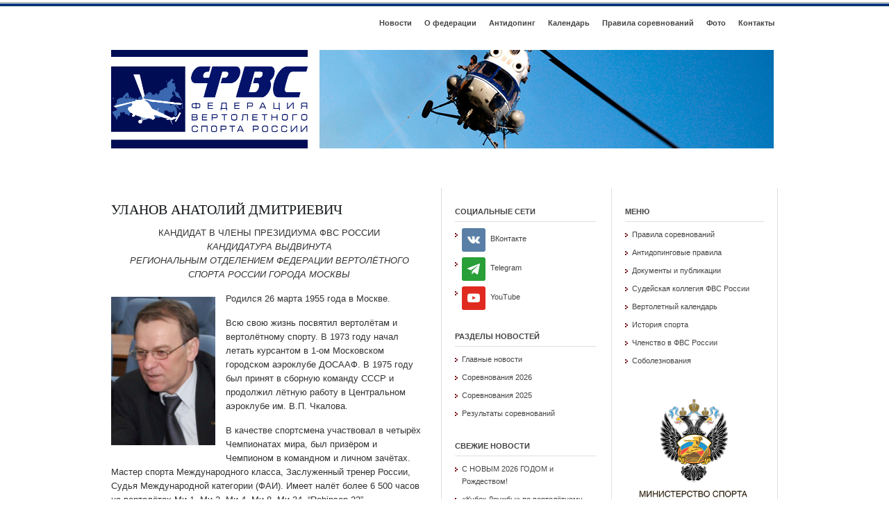

--- FILE ---
content_type: text/html; charset=UTF-8
request_url: https://helisport.org/about/ulanov/
body_size: 10025
content:
<!DOCTYPE html PUBLIC "-//W3C//DTD XHTML 1.0 Transitional//EN" "http://www.w3.org/TR/xhtml1/DTD/xhtml1-transitional.dtd">
<html xmlns="http://www.w3.org/1999/xhtml">
<head profile="http://gmpg.org/xfn/11">
<meta http-equiv="Content-Type" content="text/html; charset=UTF-8" />
<meta name="distribution" content="global" />
<meta name="robots" content="follow, all" />
<meta name="language" content="en, sv" />

<title>  Уланов Анатолий Дмитриевич : ФВС России</title>
<meta name="generator" content="WordPress 4.9.26" />
<!-- leave this for stats please -->
<link rel="Shortcut Icon" href="http://helisport.org/wp-content/themes/elements-of-seo/favicon.ico" type="image/x-icon" />
<link rel="alternate" type="application/rss+xml" title="RSS 2.0" href="https://helisport.org/feed/" />
<link rel="alternate" type="text/xml" title="RSS .92" href="https://helisport.org/feed/rss/" />
<link rel="alternate" type="application/atom+xml" title="Atom 0.3" href="https://helisport.org/feed/atom/" />
<link rel="pingback" href="https://helisport.org/xmlrpc.php" />
	<link rel='archives' title='Декабрь 2025' href='https://helisport.org/2025/12/' />
	<link rel='archives' title='Октябрь 2025' href='https://helisport.org/2025/10/' />
	<link rel='archives' title='Июль 2025' href='https://helisport.org/2025/07/' />
	<link rel='archives' title='Июнь 2025' href='https://helisport.org/2025/06/' />
	<link rel='archives' title='Май 2025' href='https://helisport.org/2025/05/' />
	<link rel='archives' title='Март 2025' href='https://helisport.org/2025/03/' />
	<link rel='archives' title='Январь 2025' href='https://helisport.org/2025/01/' />
	<link rel='archives' title='Декабрь 2024' href='https://helisport.org/2024/12/' />
	<link rel='archives' title='Октябрь 2024' href='https://helisport.org/2024/10/' />
	<link rel='archives' title='Июль 2024' href='https://helisport.org/2024/07/' />
	<link rel='archives' title='Июнь 2024' href='https://helisport.org/2024/06/' />
	<link rel='archives' title='Февраль 2024' href='https://helisport.org/2024/02/' />
	<link rel='archives' title='Январь 2024' href='https://helisport.org/2024/01/' />
	<link rel='archives' title='Декабрь 2023' href='https://helisport.org/2023/12/' />
	<link rel='archives' title='Ноябрь 2023' href='https://helisport.org/2023/11/' />
	<link rel='archives' title='Октябрь 2023' href='https://helisport.org/2023/10/' />
	<link rel='archives' title='Сентябрь 2023' href='https://helisport.org/2023/09/' />
	<link rel='archives' title='Июль 2023' href='https://helisport.org/2023/07/' />
	<link rel='archives' title='Май 2023' href='https://helisport.org/2023/05/' />
	<link rel='archives' title='Март 2023' href='https://helisport.org/2023/03/' />
	<link rel='archives' title='Декабрь 2022' href='https://helisport.org/2022/12/' />
	<link rel='archives' title='Сентябрь 2022' href='https://helisport.org/2022/09/' />
	<link rel='archives' title='Август 2022' href='https://helisport.org/2022/08/' />
	<link rel='archives' title='Июль 2022' href='https://helisport.org/2022/07/' />
	<link rel='archives' title='Апрель 2022' href='https://helisport.org/2022/04/' />
	<link rel='archives' title='Март 2022' href='https://helisport.org/2022/03/' />
	<link rel='archives' title='Декабрь 2021' href='https://helisport.org/2021/12/' />
	<link rel='archives' title='Ноябрь 2021' href='https://helisport.org/2021/11/' />
	<link rel='archives' title='Июль 2021' href='https://helisport.org/2021/07/' />
	<link rel='archives' title='Май 2021' href='https://helisport.org/2021/05/' />
	<link rel='archives' title='Март 2021' href='https://helisport.org/2021/03/' />
	<link rel='archives' title='Февраль 2021' href='https://helisport.org/2021/02/' />
	<link rel='archives' title='Январь 2021' href='https://helisport.org/2021/01/' />
	<link rel='archives' title='Декабрь 2020' href='https://helisport.org/2020/12/' />
	<link rel='archives' title='Сентябрь 2020' href='https://helisport.org/2020/09/' />
	<link rel='archives' title='Июнь 2020' href='https://helisport.org/2020/06/' />
	<link rel='archives' title='Февраль 2020' href='https://helisport.org/2020/02/' />
	<link rel='archives' title='Январь 2020' href='https://helisport.org/2020/01/' />
	<link rel='archives' title='Декабрь 2019' href='https://helisport.org/2019/12/' />
	<link rel='archives' title='Сентябрь 2019' href='https://helisport.org/2019/09/' />
	<link rel='archives' title='Август 2019' href='https://helisport.org/2019/08/' />
	<link rel='archives' title='Июль 2019' href='https://helisport.org/2019/07/' />
	<link rel='archives' title='Июнь 2019' href='https://helisport.org/2019/06/' />
	<link rel='archives' title='Май 2019' href='https://helisport.org/2019/05/' />
	<link rel='archives' title='Апрель 2019' href='https://helisport.org/2019/04/' />
	<link rel='archives' title='Март 2019' href='https://helisport.org/2019/03/' />
	<link rel='archives' title='Декабрь 2018' href='https://helisport.org/2018/12/' />
	<link rel='archives' title='Октябрь 2018' href='https://helisport.org/2018/10/' />
	<link rel='archives' title='Август 2018' href='https://helisport.org/2018/08/' />
	<link rel='archives' title='Май 2018' href='https://helisport.org/2018/05/' />
	<link rel='archives' title='Апрель 2018' href='https://helisport.org/2018/04/' />
	<link rel='archives' title='Март 2018' href='https://helisport.org/2018/03/' />
	<link rel='archives' title='Декабрь 2017' href='https://helisport.org/2017/12/' />
	<link rel='archives' title='Октябрь 2017' href='https://helisport.org/2017/10/' />
	<link rel='archives' title='Сентябрь 2017' href='https://helisport.org/2017/09/' />
	<link rel='archives' title='Август 2017' href='https://helisport.org/2017/08/' />
	<link rel='archives' title='Июль 2017' href='https://helisport.org/2017/07/' />
	<link rel='archives' title='Июнь 2017' href='https://helisport.org/2017/06/' />
	<link rel='archives' title='Май 2017' href='https://helisport.org/2017/05/' />
	<link rel='archives' title='Апрель 2017' href='https://helisport.org/2017/04/' />
	<link rel='archives' title='Февраль 2017' href='https://helisport.org/2017/02/' />
	<link rel='archives' title='Декабрь 2016' href='https://helisport.org/2016/12/' />
	<link rel='archives' title='Октябрь 2016' href='https://helisport.org/2016/10/' />
	<link rel='archives' title='Сентябрь 2016' href='https://helisport.org/2016/09/' />
	<link rel='archives' title='Август 2016' href='https://helisport.org/2016/08/' />
	<link rel='archives' title='Июль 2016' href='https://helisport.org/2016/07/' />
	<link rel='archives' title='Июнь 2016' href='https://helisport.org/2016/06/' />
	<link rel='archives' title='Май 2016' href='https://helisport.org/2016/05/' />
	<link rel='archives' title='Апрель 2016' href='https://helisport.org/2016/04/' />
	<link rel='archives' title='Март 2016' href='https://helisport.org/2016/03/' />
	<link rel='archives' title='Январь 2016' href='https://helisport.org/2016/01/' />
	<link rel='archives' title='Декабрь 2015' href='https://helisport.org/2015/12/' />
	<link rel='archives' title='Август 2015' href='https://helisport.org/2015/08/' />
	<link rel='archives' title='Июль 2015' href='https://helisport.org/2015/07/' />
	<link rel='archives' title='Июнь 2015' href='https://helisport.org/2015/06/' />
	<link rel='archives' title='Май 2015' href='https://helisport.org/2015/05/' />
	<link rel='archives' title='Апрель 2015' href='https://helisport.org/2015/04/' />
	<link rel='archives' title='Март 2015' href='https://helisport.org/2015/03/' />
	<link rel='archives' title='Декабрь 2014' href='https://helisport.org/2014/12/' />
	<link rel='archives' title='Ноябрь 2014' href='https://helisport.org/2014/11/' />
	<link rel='archives' title='Октябрь 2014' href='https://helisport.org/2014/10/' />
	<link rel='archives' title='Август 2014' href='https://helisport.org/2014/08/' />
	<link rel='archives' title='Июль 2014' href='https://helisport.org/2014/07/' />
	<link rel='archives' title='Июнь 2014' href='https://helisport.org/2014/06/' />
	<link rel='archives' title='Май 2014' href='https://helisport.org/2014/05/' />
	<link rel='archives' title='Апрель 2014' href='https://helisport.org/2014/04/' />
	<link rel='archives' title='Январь 2014' href='https://helisport.org/2014/01/' />
	<link rel='archives' title='Декабрь 2013' href='https://helisport.org/2013/12/' />
	<link rel='archives' title='Ноябрь 2013' href='https://helisport.org/2013/11/' />
	<link rel='archives' title='Октябрь 2013' href='https://helisport.org/2013/10/' />
	<link rel='archives' title='Сентябрь 2013' href='https://helisport.org/2013/09/' />
	<link rel='archives' title='Август 2013' href='https://helisport.org/2013/08/' />
	<link rel='archives' title='Июль 2013' href='https://helisport.org/2013/07/' />
	<link rel='archives' title='Июнь 2013' href='https://helisport.org/2013/06/' />
	<link rel='archives' title='Май 2013' href='https://helisport.org/2013/05/' />
	<link rel='archives' title='Февраль 2013' href='https://helisport.org/2013/02/' />
	<link rel='archives' title='Август 2012' href='https://helisport.org/2012/08/' />
	<link rel='archives' title='Июнь 2012' href='https://helisport.org/2012/06/' />
	<link rel='archives' title='Май 2012' href='https://helisport.org/2012/05/' />
	<link rel='archives' title='Сентябрь 2011' href='https://helisport.org/2011/09/' />
	<link rel='archives' title='Август 2011' href='https://helisport.org/2011/08/' />
	<link rel='archives' title='Июль 2011' href='https://helisport.org/2011/07/' />
	<link rel='archives' title='Июнь 2011' href='https://helisport.org/2011/06/' />
	<link rel='archives' title='Май 2011' href='https://helisport.org/2011/05/' />
	<link rel='archives' title='Апрель 2011' href='https://helisport.org/2011/04/' />
	<link rel='archives' title='Февраль 2011' href='https://helisport.org/2011/02/' />
	<link rel='archives' title='Август 2010' href='https://helisport.org/2010/08/' />
	<link rel='archives' title='Июль 2010' href='https://helisport.org/2010/07/' />
	<link rel='archives' title='Июнь 2010' href='https://helisport.org/2010/06/' />
	<link rel='archives' title='Май 2010' href='https://helisport.org/2010/05/' />
	<link rel='archives' title='Апрель 2010' href='https://helisport.org/2010/04/' />
	<link rel='archives' title='Март 2010' href='https://helisport.org/2010/03/' />
	<link rel='archives' title='Февраль 2010' href='https://helisport.org/2010/02/' />
	<link rel='archives' title='Декабрь 2009' href='https://helisport.org/2009/12/' />
	<link rel='archives' title='Ноябрь 2009' href='https://helisport.org/2009/11/' />
	<link rel='archives' title='Октябрь 2009' href='https://helisport.org/2009/10/' />
	<link rel='archives' title='Сентябрь 2009' href='https://helisport.org/2009/09/' />
	<link rel='archives' title='Август 2009' href='https://helisport.org/2009/08/' />
	<link rel='archives' title='Июль 2009' href='https://helisport.org/2009/07/' />
	<link rel='archives' title='Июнь 2009' href='https://helisport.org/2009/06/' />
	<link rel='archives' title='Май 2009' href='https://helisport.org/2009/05/' />
	<link rel='archives' title='Март 2009' href='https://helisport.org/2009/03/' />
	<link rel='archives' title='Февраль 2009' href='https://helisport.org/2009/02/' />
	<link rel='archives' title='Сентябрь 2008' href='https://helisport.org/2008/09/' />
	<link rel='archives' title='Август 2008' href='https://helisport.org/2008/08/' />
	<link rel='archives' title='Июль 2008' href='https://helisport.org/2008/07/' />
	<link rel='archives' title='Июнь 2008' href='https://helisport.org/2008/06/' />
	<link rel='archives' title='Май 2008' href='https://helisport.org/2008/05/' />
	<link rel='archives' title='Сентябрь 2007' href='https://helisport.org/2007/09/' />
	<link rel='archives' title='Август 2007' href='https://helisport.org/2007/08/' />
	<link rel='archives' title='Июль 2007' href='https://helisport.org/2007/07/' />
	<link rel='archives' title='Июнь 2007' href='https://helisport.org/2007/06/' />
	<link rel='archives' title='Май 2007' href='https://helisport.org/2007/05/' />
	<link rel='archives' title='Сентябрь 2006' href='https://helisport.org/2006/09/' />
	<link rel='archives' title='Июль 2006' href='https://helisport.org/2006/07/' />
<link rel='dns-prefetch' href='//widgets.getsitecontrol.com' />
<link rel='dns-prefetch' href='//s.w.org' />
<link rel="alternate" type="application/rss+xml" title="ФВС России &raquo; Лента комментариев к &laquo;Уланов Анатолий Дмитриевич&raquo;" href="https://helisport.org/about/ulanov/feed/" />
		<script type="text/javascript">
			window._wpemojiSettings = {"baseUrl":"https:\/\/s.w.org\/images\/core\/emoji\/11\/72x72\/","ext":".png","svgUrl":"https:\/\/s.w.org\/images\/core\/emoji\/11\/svg\/","svgExt":".svg","source":{"concatemoji":"https:\/\/helisport.org\/wp-includes\/js\/wp-emoji-release.min.js?ver=4.9.26"}};
			!function(e,a,t){var n,r,o,i=a.createElement("canvas"),p=i.getContext&&i.getContext("2d");function s(e,t){var a=String.fromCharCode;p.clearRect(0,0,i.width,i.height),p.fillText(a.apply(this,e),0,0);e=i.toDataURL();return p.clearRect(0,0,i.width,i.height),p.fillText(a.apply(this,t),0,0),e===i.toDataURL()}function c(e){var t=a.createElement("script");t.src=e,t.defer=t.type="text/javascript",a.getElementsByTagName("head")[0].appendChild(t)}for(o=Array("flag","emoji"),t.supports={everything:!0,everythingExceptFlag:!0},r=0;r<o.length;r++)t.supports[o[r]]=function(e){if(!p||!p.fillText)return!1;switch(p.textBaseline="top",p.font="600 32px Arial",e){case"flag":return s([55356,56826,55356,56819],[55356,56826,8203,55356,56819])?!1:!s([55356,57332,56128,56423,56128,56418,56128,56421,56128,56430,56128,56423,56128,56447],[55356,57332,8203,56128,56423,8203,56128,56418,8203,56128,56421,8203,56128,56430,8203,56128,56423,8203,56128,56447]);case"emoji":return!s([55358,56760,9792,65039],[55358,56760,8203,9792,65039])}return!1}(o[r]),t.supports.everything=t.supports.everything&&t.supports[o[r]],"flag"!==o[r]&&(t.supports.everythingExceptFlag=t.supports.everythingExceptFlag&&t.supports[o[r]]);t.supports.everythingExceptFlag=t.supports.everythingExceptFlag&&!t.supports.flag,t.DOMReady=!1,t.readyCallback=function(){t.DOMReady=!0},t.supports.everything||(n=function(){t.readyCallback()},a.addEventListener?(a.addEventListener("DOMContentLoaded",n,!1),e.addEventListener("load",n,!1)):(e.attachEvent("onload",n),a.attachEvent("onreadystatechange",function(){"complete"===a.readyState&&t.readyCallback()})),(n=t.source||{}).concatemoji?c(n.concatemoji):n.wpemoji&&n.twemoji&&(c(n.twemoji),c(n.wpemoji)))}(window,document,window._wpemojiSettings);
		</script>
		<style type="text/css">
img.wp-smiley,
img.emoji {
	display: inline !important;
	border: none !important;
	box-shadow: none !important;
	height: 1em !important;
	width: 1em !important;
	margin: 0 .07em !important;
	vertical-align: -0.1em !important;
	background: none !important;
	padding: 0 !important;
}
</style>
<link rel='stylesheet' id='socicon-css'  href='https://helisport.org/wp-content/plugins/social-icons-widget-by-wpzoom/assets/css/socicon.css?ver=20181009' type='text/css' media='all' />
<link rel='stylesheet' id='genericons-css'  href='https://helisport.org/wp-content/plugins/social-icons-widget-by-wpzoom/assets/css/genericons.css?ver=20180625' type='text/css' media='all' />
<link rel='stylesheet' id='fontawesome-css'  href='https://helisport.org/wp-content/plugins/social-icons-widget-by-wpzoom/assets/css/font-awesome.min.css?ver=20180625' type='text/css' media='all' />
<link rel='stylesheet' id='dashicons-css'  href='https://helisport.org/wp-includes/css/dashicons.min.css?ver=4.9.26' type='text/css' media='all' />
<script type='text/javascript' src='https://helisport.org/wp-includes/js/swfobject.js?ver=2.2-20120417'></script>
<script type='text/javascript' src='https://helisport.org/wp-includes/js/jquery/jquery.js?ver=1.12.4'></script>
<script type='text/javascript' src='https://helisport.org/wp-includes/js/jquery/jquery-migrate.min.js?ver=1.4.1'></script>

<script type="text/javascript" charset="utf-8">
	(function(){
		try {
			// Disabling SWFObject's Autohide feature
			if (typeof swfobject.switchOffAutoHideShow === "function") {
				swfobject.switchOffAutoHideShow();
			}
		} catch(e) {}
	})();
</script>
<link rel='https://api.w.org/' href='https://helisport.org/wp-json/' />
<link rel="EditURI" type="application/rsd+xml" title="RSD" href="https://helisport.org/xmlrpc.php?rsd" />
<link rel="wlwmanifest" type="application/wlwmanifest+xml" href="https://helisport.org/wp-includes/wlwmanifest.xml" /> 
<meta name="generator" content="WordPress 4.9.26" />
<link rel="canonical" href="https://helisport.org/about/ulanov/" />
<link rel='shortlink' href='https://helisport.org/?p=1009' />
<link rel="alternate" type="application/json+oembed" href="https://helisport.org/wp-json/oembed/1.0/embed?url=https%3A%2F%2Fhelisport.org%2Fabout%2Fulanov%2F" />
<link rel="alternate" type="text/xml+oembed" href="https://helisport.org/wp-json/oembed/1.0/embed?url=https%3A%2F%2Fhelisport.org%2Fabout%2Fulanov%2F&#038;format=xml" />

<script src="http://ajax.googleapis.com/ajax/libs/swfobject/2.2/swfobject.js" type="text/javascript"></script>
<!--Meta tags added by Robots Meta: http://www.joostdevalk.nl/wordpress/meta-robots-wordpress-plugin/ -->
<meta name="robots" content="noydir" />
<style type="text/css" media="screen">
<!-- @import url( https://helisport.org/wp-content/themes/elements-of-seo/style.css ); -->
</style>
</head>

<body>

<div id="wrap">

<div id="stripe"></div>

	<div id="nav">
		<ul>
			<li><a href="http://helisport.org">Новости</a></li>
			<li class="page_item page-item-9 page_item_has_children current_page_ancestor current_page_parent"><a href="https://helisport.org/about/">О федерации</a></li>
<li class="page_item page-item-2750"><a href="https://helisport.org/antidoping/">Антидопинг</a></li>
<li class="page_item page-item-2"><a href="https://helisport.org/events/">Календарь</a></li>
<li class="page_item page-item-83"><a href="https://helisport.org/pravila/">Правила соревнований</a></li>
<li class="page_item page-item-67"><a href="https://helisport.org/gallery/">Фото</a></li>
<li class="page_item page-item-70"><a href="https://helisport.org/contact/">Контакты</a></li>
		</ul>
	</div>
	<div id="masthead" style="float:right; margin-top:30px;">
		<h1><a href="https://helisport.org"><img src="http://helisport.org/img/banners/logo_fvs.png" width="283" height="142" title="ФВС России"></a>        <img src="http://helisport.org/img/banners/banner_fvs.jpg"/></h1>
		<h3></h3>
					<div style="float:right; margin-top:-50px;">
		<!--<div id="google_translate_element"></div><script type="text/javascript">
function googleTranslateElementInit() {
  new google.translate.TranslateElement({pageLanguage: 'ru', includedLanguages: 'de,en,fr,ru', layout: google.translate.TranslateElement.InlineLayout.SIMPLE, autoDisplay: false}, 'google_translate_element');
}
</script><script type="text/javascript" src="//translate.google.com/translate_a/element.js?cb=googleTranslateElementInit"></script>-->
		</div>
	</div>

<!--<div id="banner2" onclick="location.href='http://helisport.org';" style="cursor: pointer;">
	</div>-->

<div id="content">

<div id="contentleft">
		<h1 class="single"><a href="https://helisport.org/about/ulanov/" rel="bookmark">Уланов Анатолий Дмитриевич</a></h1>
	<p align="center">КАНДИДАТ В ЧЛЕНЫ ПРЕЗИДИУМА ФВС РОССИИ<br />
<em>КАНДИДАТУРА ВЫДВИНУТА<br />
РЕГИОНАЛЬНЫМ ОТДЕЛЕНИЕМ ФЕДЕРАЦИИ ВЕРТОЛЁТНОГО СПОРТА РОССИИ ГОРОДА МОСКВЫ</em>
</p>
<p><img src="http://helisport.org/img/members/ulanov2.jpg" width="150px;" />Родился 26 марта 1955 года в Москве. </p>
<p>Всю свою жизнь посвятил вертолётам и вертолётному спорту. В 1973 году начал летать курсантом в 1-ом Московском городском аэроклубе ДОСААФ. В 1975 году был принят в сборную команду СССР и продолжил лётную работу в Центральном аэроклубе им. В.П. Чкалова.</p>
<p> В качестве спортсмена участвовал в четырёх Чемпионатах мира, был призёром и Чемпионом в командном и личном зачётах. Мастер спорта Международного класса, Заслуженный тренер России, Судья Международной категории (ФАИ). Имеет налёт более 6 500 часов на вертолётах Ми-1, Ми-2, Ми-4, Ми-8, Ми-34, “Robinson-22”.</p>
<p>С 1990 по 2000 год работал в должности старшего тренера сборной команды СССР, а затем России. В эти годы национальная сборная команда четырежды завоёвывала золото на Чемпионатах мира (1992, 1994, 1996, 1998)</p>
<p>Один из главных организаторов Чемпионата мира в Москве в 1994 году, организатор и директор Чемпионатов России 2006 и 2008 годов. Участник воздушных праздников и парадов в Москве и других городах России. Вместе с А. Ивановским и Е. Орловым впервые в мире разработал и выполнил встречный пилотаж на трёх вертолётах Ми-2. </p>
<p>Имеет государственные награды: Орден «Знак Почёта» и орден Почёта, медаль «В память 850-летия Москвы».  Награждён различными почётными и юбилейными медалями, в том числе  «85-летия ДОСААФ России» и «За вклад в развитие вертолётного спорта».</p>
<p>Член Президиума ФВС России.</p>
<p>Женат. Имеет дочь и сына.</p>
<div style="clear:both;"></div>
 			
	<!--
	<rdf:RDF xmlns:rdf="http://www.w3.org/1999/02/22-rdf-syntax-ns#"
			xmlns:dc="http://purl.org/dc/elements/1.1/"
			xmlns:trackback="http://madskills.com/public/xml/rss/module/trackback/">
		<rdf:Description rdf:about="https://helisport.org/about/ulanov/"
    dc:identifier="https://helisport.org/about/ulanov/"
    dc:title="Уланов Анатолий Дмитриевич"
    trackback:ping="https://helisport.org/about/ulanov/trackback/" />
</rdf:RDF>	-->
	
		
	</div>
	
<!-- begin l_sidebar -->

	<div id="l_sidebar">

	<li id="custom_html-3" class="widget_text widget widget_custom_html"><div class="textwidget custom-html-widget"><!--<br><br><br><br><br><br>
<a href="http://www.myskymsk.ru" target="_blank" rel="noopener"><img src="http://helisport.org/wp-content/uploads/2022/04/cfa60f05-ff3b-450b-adbd-334bc7fe0396_1.jpg" width="200"/></a>--></div></li>
<li id="zoom-social-icons-widget-2" class="widget zoom-social-icons-widget"><h2 class="widgettitle">Социальные сети</h2>

		
		<ul class="zoom-social-icons-list zoom-social-icons-list--with-canvas zoom-social-icons-list--rounded zoom-social-icons-list--align-left">

			
								<li class="zoom-social_icons-list__item">
					<a class="zoom-social_icons-list__link"
					   href="https://vk.com/public212420489"
						target="_blank"											>
																		
                        
						<span class="zoom-social_icons-list-span socicon socicon-vkontakte"
							data-hover-rule="background-color" data-hover-color="#5a7fa6"							  style="background-color : #5a7fa6; font-size: 18px; padding:8px"
						></span>

													<span
								class="zoom-social_icons-list__label">ВКонтакте</span>
											</a>
				</li>

			
								<li class="zoom-social_icons-list__item">
					<a class="zoom-social_icons-list__link"
					   href="https://t.me/fvsrussia"
						target="_blank"											>
																		
                        
						<span class="zoom-social_icons-list-span socicon socicon-telegram"
							data-hover-rule="background-color" data-hover-color="#299F37"							  style="background-color : #299F37; font-size: 18px; padding:8px"
						></span>

													<span
								class="zoom-social_icons-list__label">Telegram</span>
											</a>
				</li>

			
								<li class="zoom-social_icons-list__item">
					<a class="zoom-social_icons-list__link"
					   href="https://www.youtube.com/channel/UCxog3U9BD_J54LwW3WvcdAQ"
						target="_blank"											>
																		
                        
						<span class="zoom-social_icons-list-span socicon socicon-youtube"
							data-hover-rule="background-color" data-hover-color="#e02a20"							  style="background-color : #e02a20; font-size: 18px; padding:8px"
						></span>

													<span
								class="zoom-social_icons-list__label">YouTube</span>
											</a>
				</li>

			
		</ul>

		</li>
<li id="text-459948181" class="widget widget_text"><h2 class="widgettitle">Разделы новостей</h2>
			<div class="textwidget"><div align="left">
<ul class='menu'>
<li><a href="http://helisport.org/">Главные новости</a></li>
<li><a href="http://helisport.org/sorevnovaniya2026/">Соревнования 2026</a></li>
<li><a href="http://helisport.org/sorevnovaniya2025/">Соревнования 2025</a></li>
<!--<li><a href="http://helisport.org/sorevnovaniya2023/">Соревнования 2023</a></li>
<li><a href="http://helisport.org/sorevnovaniya2022/">Соревнования 2022</a></li>
<li><a href="http://helisport.org/sorevnovaniya2021/">Соревнования 2021</a></li>
<li><a href="http://helisport.org/sorevnovaniya2020/">Соревнования 2020</a></li>-->
<li><a href="http://helisport.org/res/">Результаты соревнований</a></li>
</ul>
</div></div>
		</li>
		<li id="recent-posts-3" class="widget widget_recent_entries">		<h2 class="widgettitle">Свежие новости</h2>
		<ul>
											<li>
					<a href="https://helisport.org/2025/12/%d1%81-%d0%bd%d0%be%d0%b2%d1%8b%d0%bc-2026-%d0%b3%d0%be%d0%b4%d0%be%d0%bc-%d0%b8-%d1%80%d0%be%d0%b6%d0%b4%d0%b5%d1%81%d1%82%d0%b2%d0%be%d0%bc/">С НОВЫМ 2026 ГОДОМ и Рождеством!</a>
									</li>
											<li>
					<a href="https://helisport.org/2025/10/%d0%ba%d1%83%d0%b1%d0%be%d0%ba-%d0%b4%d1%80%d1%83%d0%b6%d0%b1%d1%8b-%d0%bf%d0%be-%d0%b2%d0%b5%d1%80%d1%82%d0%be%d0%bb%d1%91%d1%82%d0%bd%d0%be%d0%bc%d1%83-%d1%81%d0%bf%d0%be%d1%80%d1%82/">«Кубок Дружбы» по вертолётному спорту</a>
									</li>
											<li>
					<a href="https://helisport.org/2025/07/60-%d0%b9-%d1%87%d0%b5%d0%bc%d0%bf%d0%b8%d0%be%d0%bd%d0%b0%d1%82-%d1%80%d0%be%d1%81%d1%81%d0%b8%d0%b8-%d0%b8-%d0%b2%d0%b5%d1%80%d1%82%d0%be%d0%bb%d0%b5%d1%82%d0%bd%d1%8b%d0%b5-%d0%b3%d0%be%d0%bd%d0%ba/">60-й Чемпионат России и Вертолетные гонки завершились в Конаково!</a>
									</li>
					</ul>
		</li>
<li id="archives-2" class="widget widget_archive"><h2 class="widgettitle">Архивы</h2>
		<label class="screen-reader-text" for="archives-dropdown-2">Архивы</label>
		<select id="archives-dropdown-2" name="archive-dropdown" onchange='document.location.href=this.options[this.selectedIndex].value;'>
			
			<option value="">Выберите месяц</option>
				<option value='https://helisport.org/2025/12/'> Декабрь 2025 </option>
	<option value='https://helisport.org/2025/10/'> Октябрь 2025 </option>
	<option value='https://helisport.org/2025/07/'> Июль 2025 </option>
	<option value='https://helisport.org/2025/06/'> Июнь 2025 </option>
	<option value='https://helisport.org/2025/05/'> Май 2025 </option>
	<option value='https://helisport.org/2025/03/'> Март 2025 </option>
	<option value='https://helisport.org/2025/01/'> Январь 2025 </option>
	<option value='https://helisport.org/2024/12/'> Декабрь 2024 </option>
	<option value='https://helisport.org/2024/10/'> Октябрь 2024 </option>
	<option value='https://helisport.org/2024/07/'> Июль 2024 </option>
	<option value='https://helisport.org/2024/06/'> Июнь 2024 </option>
	<option value='https://helisport.org/2024/02/'> Февраль 2024 </option>
	<option value='https://helisport.org/2024/01/'> Январь 2024 </option>
	<option value='https://helisport.org/2023/12/'> Декабрь 2023 </option>
	<option value='https://helisport.org/2023/11/'> Ноябрь 2023 </option>
	<option value='https://helisport.org/2023/10/'> Октябрь 2023 </option>
	<option value='https://helisport.org/2023/09/'> Сентябрь 2023 </option>
	<option value='https://helisport.org/2023/07/'> Июль 2023 </option>
	<option value='https://helisport.org/2023/05/'> Май 2023 </option>
	<option value='https://helisport.org/2023/03/'> Март 2023 </option>
	<option value='https://helisport.org/2022/12/'> Декабрь 2022 </option>
	<option value='https://helisport.org/2022/09/'> Сентябрь 2022 </option>
	<option value='https://helisport.org/2022/08/'> Август 2022 </option>
	<option value='https://helisport.org/2022/07/'> Июль 2022 </option>
	<option value='https://helisport.org/2022/04/'> Апрель 2022 </option>
	<option value='https://helisport.org/2022/03/'> Март 2022 </option>
	<option value='https://helisport.org/2021/12/'> Декабрь 2021 </option>
	<option value='https://helisport.org/2021/11/'> Ноябрь 2021 </option>
	<option value='https://helisport.org/2021/07/'> Июль 2021 </option>
	<option value='https://helisport.org/2021/05/'> Май 2021 </option>
	<option value='https://helisport.org/2021/03/'> Март 2021 </option>
	<option value='https://helisport.org/2021/02/'> Февраль 2021 </option>
	<option value='https://helisport.org/2021/01/'> Январь 2021 </option>
	<option value='https://helisport.org/2020/12/'> Декабрь 2020 </option>
	<option value='https://helisport.org/2020/09/'> Сентябрь 2020 </option>
	<option value='https://helisport.org/2020/06/'> Июнь 2020 </option>
	<option value='https://helisport.org/2020/02/'> Февраль 2020 </option>
	<option value='https://helisport.org/2020/01/'> Январь 2020 </option>
	<option value='https://helisport.org/2019/12/'> Декабрь 2019 </option>
	<option value='https://helisport.org/2019/09/'> Сентябрь 2019 </option>
	<option value='https://helisport.org/2019/08/'> Август 2019 </option>
	<option value='https://helisport.org/2019/07/'> Июль 2019 </option>
	<option value='https://helisport.org/2019/06/'> Июнь 2019 </option>
	<option value='https://helisport.org/2019/05/'> Май 2019 </option>
	<option value='https://helisport.org/2019/04/'> Апрель 2019 </option>
	<option value='https://helisport.org/2019/03/'> Март 2019 </option>
	<option value='https://helisport.org/2018/12/'> Декабрь 2018 </option>
	<option value='https://helisport.org/2018/10/'> Октябрь 2018 </option>
	<option value='https://helisport.org/2018/08/'> Август 2018 </option>
	<option value='https://helisport.org/2018/05/'> Май 2018 </option>
	<option value='https://helisport.org/2018/04/'> Апрель 2018 </option>
	<option value='https://helisport.org/2018/03/'> Март 2018 </option>
	<option value='https://helisport.org/2017/12/'> Декабрь 2017 </option>
	<option value='https://helisport.org/2017/10/'> Октябрь 2017 </option>
	<option value='https://helisport.org/2017/09/'> Сентябрь 2017 </option>
	<option value='https://helisport.org/2017/08/'> Август 2017 </option>
	<option value='https://helisport.org/2017/07/'> Июль 2017 </option>
	<option value='https://helisport.org/2017/06/'> Июнь 2017 </option>
	<option value='https://helisport.org/2017/05/'> Май 2017 </option>
	<option value='https://helisport.org/2017/04/'> Апрель 2017 </option>
	<option value='https://helisport.org/2017/02/'> Февраль 2017 </option>
	<option value='https://helisport.org/2016/12/'> Декабрь 2016 </option>
	<option value='https://helisport.org/2016/10/'> Октябрь 2016 </option>
	<option value='https://helisport.org/2016/09/'> Сентябрь 2016 </option>
	<option value='https://helisport.org/2016/08/'> Август 2016 </option>
	<option value='https://helisport.org/2016/07/'> Июль 2016 </option>
	<option value='https://helisport.org/2016/06/'> Июнь 2016 </option>
	<option value='https://helisport.org/2016/05/'> Май 2016 </option>
	<option value='https://helisport.org/2016/04/'> Апрель 2016 </option>
	<option value='https://helisport.org/2016/03/'> Март 2016 </option>
	<option value='https://helisport.org/2016/01/'> Январь 2016 </option>
	<option value='https://helisport.org/2015/12/'> Декабрь 2015 </option>
	<option value='https://helisport.org/2015/08/'> Август 2015 </option>
	<option value='https://helisport.org/2015/07/'> Июль 2015 </option>
	<option value='https://helisport.org/2015/06/'> Июнь 2015 </option>
	<option value='https://helisport.org/2015/05/'> Май 2015 </option>
	<option value='https://helisport.org/2015/04/'> Апрель 2015 </option>
	<option value='https://helisport.org/2015/03/'> Март 2015 </option>
	<option value='https://helisport.org/2014/12/'> Декабрь 2014 </option>
	<option value='https://helisport.org/2014/11/'> Ноябрь 2014 </option>
	<option value='https://helisport.org/2014/10/'> Октябрь 2014 </option>
	<option value='https://helisport.org/2014/08/'> Август 2014 </option>
	<option value='https://helisport.org/2014/07/'> Июль 2014 </option>
	<option value='https://helisport.org/2014/06/'> Июнь 2014 </option>
	<option value='https://helisport.org/2014/05/'> Май 2014 </option>
	<option value='https://helisport.org/2014/04/'> Апрель 2014 </option>
	<option value='https://helisport.org/2014/01/'> Январь 2014 </option>
	<option value='https://helisport.org/2013/12/'> Декабрь 2013 </option>
	<option value='https://helisport.org/2013/11/'> Ноябрь 2013 </option>
	<option value='https://helisport.org/2013/10/'> Октябрь 2013 </option>
	<option value='https://helisport.org/2013/09/'> Сентябрь 2013 </option>
	<option value='https://helisport.org/2013/08/'> Август 2013 </option>
	<option value='https://helisport.org/2013/07/'> Июль 2013 </option>
	<option value='https://helisport.org/2013/06/'> Июнь 2013 </option>
	<option value='https://helisport.org/2013/05/'> Май 2013 </option>
	<option value='https://helisport.org/2013/02/'> Февраль 2013 </option>
	<option value='https://helisport.org/2012/08/'> Август 2012 </option>
	<option value='https://helisport.org/2012/06/'> Июнь 2012 </option>
	<option value='https://helisport.org/2012/05/'> Май 2012 </option>
	<option value='https://helisport.org/2011/09/'> Сентябрь 2011 </option>
	<option value='https://helisport.org/2011/08/'> Август 2011 </option>
	<option value='https://helisport.org/2011/07/'> Июль 2011 </option>
	<option value='https://helisport.org/2011/06/'> Июнь 2011 </option>
	<option value='https://helisport.org/2011/05/'> Май 2011 </option>
	<option value='https://helisport.org/2011/04/'> Апрель 2011 </option>
	<option value='https://helisport.org/2011/02/'> Февраль 2011 </option>
	<option value='https://helisport.org/2010/08/'> Август 2010 </option>
	<option value='https://helisport.org/2010/07/'> Июль 2010 </option>
	<option value='https://helisport.org/2010/06/'> Июнь 2010 </option>
	<option value='https://helisport.org/2010/05/'> Май 2010 </option>
	<option value='https://helisport.org/2010/04/'> Апрель 2010 </option>
	<option value='https://helisport.org/2010/03/'> Март 2010 </option>
	<option value='https://helisport.org/2010/02/'> Февраль 2010 </option>
	<option value='https://helisport.org/2009/12/'> Декабрь 2009 </option>
	<option value='https://helisport.org/2009/11/'> Ноябрь 2009 </option>
	<option value='https://helisport.org/2009/10/'> Октябрь 2009 </option>
	<option value='https://helisport.org/2009/09/'> Сентябрь 2009 </option>
	<option value='https://helisport.org/2009/08/'> Август 2009 </option>
	<option value='https://helisport.org/2009/07/'> Июль 2009 </option>
	<option value='https://helisport.org/2009/06/'> Июнь 2009 </option>
	<option value='https://helisport.org/2009/05/'> Май 2009 </option>
	<option value='https://helisport.org/2009/03/'> Март 2009 </option>
	<option value='https://helisport.org/2009/02/'> Февраль 2009 </option>
	<option value='https://helisport.org/2008/09/'> Сентябрь 2008 </option>
	<option value='https://helisport.org/2008/08/'> Август 2008 </option>
	<option value='https://helisport.org/2008/07/'> Июль 2008 </option>
	<option value='https://helisport.org/2008/06/'> Июнь 2008 </option>
	<option value='https://helisport.org/2008/05/'> Май 2008 </option>
	<option value='https://helisport.org/2007/09/'> Сентябрь 2007 </option>
	<option value='https://helisport.org/2007/08/'> Август 2007 </option>
	<option value='https://helisport.org/2007/07/'> Июль 2007 </option>
	<option value='https://helisport.org/2007/06/'> Июнь 2007 </option>
	<option value='https://helisport.org/2007/05/'> Май 2007 </option>
	<option value='https://helisport.org/2006/09/'> Сентябрь 2006 </option>
	<option value='https://helisport.org/2006/07/'> Июль 2006 </option>

		</select>
		</li>

	
</div>

<!-- end l_sidebar -->
<!-- begin r_sidebar -->

	<div id="r_sidebar">

	<li id="custom_html-4" class="widget_text widget widget_custom_html"><h2 class="widgettitle">Меню</h2>
<div class="textwidget custom-html-widget"><div align="left">
<ul class='menu'>
<li><a href="http://helisport.org/pravila/">Правила соревнований</a></li>
<li><a href="http://helisport.org/antidoping/">Антидопинговые правила</a></li>

<li><a href="http://helisport.org/documents/">Документы и публикации</a></li>

<li><a href="http://helisport.org/judges/">Судейская  коллегия ФВС России</a></li>
<li><a href="http://helisport.org/calendar/">Вертолетный календарь</a></li>

<li><a href="http://helisport.org/history/">История спорта</a></li>
<li><a href="http://helisport.org/membership/">Членство в ФВС России</a></li>
<!--<li><a href="http://helisport.org/partners/">Наши партнеры</a></li>-->
<li><a href="http://helisport.org/soboleznovaniya/">Соболезнования</a></li>
<!--<li><a href="http://avia.gismeteo.ru/" target="_blank">Погода</a></li>
<li><a href="http://helisport.org/rss/">Экспорт новостей</a></li>-->
</ul>
</div>
<br/></div></li>
<li id="custom_html-5" class="widget_text widget widget_custom_html"><div class="textwidget custom-html-widget"><!--noindex-->
<center/>
<br/>
<!--<a href="https://whc2018.by/" rel="nofollow" target="_blank"><img src="http://helisport.org/img/banners/Logo_16WHC.png" alt="Чемпионат мира"></a>
<br/><br/>
<a href="http://vertoslet.ru/" rel="nofollow" target="_blank"><img src="http://helisport.org/img/banners/vertoslet.png" alt="Вертослет"></a>-->

<a href="http://www.minsport.gov.ru/" rel="nofollow" target="_blank"><img src="https://helisport.org/wp-content/uploads/2025/04/logo_minsport-1.jpg" alt="Министерство спорта Российской Федерации" width="200"></a>
<br/><br/>

<a href="https://sport-teams.ru/" rel="nofollow" target="_blank"><img src="https://helisport.org/wp-content/uploads/2026/01/logo_csp.png" alt="Центр спортивной подготовки сборных команд России" width="100"></a>
<br/><br/>

<a href="https://www.fai.org/sport/rotorcraft?upcoming=1&f%5B0%5D=fai_event_year%3A2018" rel="nofollow" target="_blank"><img src="http://helisport.org/img/banners/fai2.jpg" alt="The Worlds Air Sports Federation"></a>
<br/><br/><br/>
<a href="http://www.konakovo.aero/" rel="nofollow" target="_blank"><img src="http://helisport.org/img/logo/MABC.png" width="150" alt="Международная академия вертолетного спорта"></a>
<br/><br/>
<a href="https://uuel.ru/" rel="nofollow" target="_blank"><img src="https://helisport.org/wp-content/uploads/2025/04/8-Аэродром-Конаково-LOGO_UUEL_1.jpg" width="100" alt="Аэродром Конаково"></a>
<br/><br/>
<a href="https://konakovoaero.ru/" rel="nofollow" target="_blank"><img src="https://helisport.org/wp-content/uploads/2025/04/9-KONAKOVO.AERO_-1.jpg" width="100" alt="Конаково Аэро"></a>
<br/><br/>
<a href="https://toruda.ru/" rel="nofollow" target="_blank"><img src="http://helisport.org/img/banners/лого-торуда.png" width="200" alt="Торуда"></a>
<!--<a href="http://rus-helicopters.ru/" rel="nofollow" target="_blank"><img src="http://helisport.org/img/banners/logo_VR.png" alt="ОАО «Вертолеты России»"></a>

<br/>-->
<!--<a href="http://optvideo.com/" rel="nofollow" target="_blank"><img src="https://helisport.org/wp-content/uploads/2023/05/logotype_5.1.png" width="150" alt="Торговый дом Орион"></a>

<br/>
<a href="http://cone-forest.ru/" rel="nofollow" target="_blank"><img src="http://helisport.org/wp-content/uploads/2019/07/Logo-Cone-Forest_1.jpg" width="180" alt="Шишкин Лес - заказ воды в Москве и Санкт-Петербурге"></a>
-->
<!--<a href="http://aerosouz.ru/" rel="nofollow" target="_blank"><img src="http://helisport.org/img/banners/aerosouzlogo.jpg" alt="АЭРОСОЮЗ"></a>
<br/><br/><br/>-->
<br/><br/>
<a href="http://www.heliport-moscow.ru/" rel="nofollow" target="_blank"><img src="http://helisport.org/img/banners/Heliport-Moscow.jpg" alt="Хелипорт Москва"></a>
<!--<a href="http://vertolet.ru/" rel="nofollow" target="_blank"><img src="http://helisport.org/img/banners/aviamarketlogo.png" alt="Компания «Авиамаркет» Продажа и обслуживание вертолетов Robinson R44, R22"></a>-->
<br/><br/><br/>
<a href="http://www.heliclub.ru/" rel="nofollow" target="_blank"><img src="http://helisport.org/img/banners/heliclublogo.jpg" alt="Heli Club - аэроклуб, продажа вертолетов Robinson r44"></a>
<br/><br/>
<a href="https://toruda.ru/about/shtab-zhizni/" rel="nofollow" target="_blank"><img src="http://helisport.org/img/banners/Штаб Жизни лого.png" width="150" alt="Штаб жизни"></a>
<br/><br/><br/>
<a href="http://www.aviatrisa.ru/" rel="nofollow" target="_blank"><img src="http://helisport.org/img/banners/aviatrisalogo.jpg" alt="Клуб Женщин Летных Специальностей Авиатрисса"></a>
<br/><br/>
<!--<a href="http://www.avia-s.ru/" rel="nofollow" target="_blank"><img src="/img/banners/avia_s.gif" alt="Журнал Авиация и Спорт"></a>-->


<!--<br/><br/><br/>
<a href="http://www.utair.ru/" rel="nofollow" target="_blank"><img src="http://helisport.org/img/banners/utairlogo.jpg" alt="Авиакомпания ЮТэйр"></a>-->
<br/><br/><br/>
<a href="http://flighttv.ru/" rel="nofollow"  target="_blank"><img src="/img/banners/flighttv.png" title="flighttv.ru" alt="flighttv.ru" /></a>
<br/><br/>
<a href="http://www.aviaport.ru/" rel="nofollow" target="_blank"><img src="http://helisport.org/img/banners/aviaportlogo.jpg" alt="АвиаПорт.Ru"></a>
<br/><br/><br/>
<!--<a href="http://www.championat.com/" rel="nofollow"  target="_blank"><img src="/img/banners/logo_chempionat.jpg" width="160" title="чемпионат.com" alt="championat.com" /></a>-->
<br/><br/><br/>
<!--<a href="http://www.tvzvezda.ru/" rel="nofollow"  target="_blank"><img src="/img/banners/tv_zvezda_logo.png" width="160" title="Телеканал Звезда" alt="Телеканал Звезда" /></a>
<br/><br/><br/>-->
<!--<a href="http://www.sport-express.ru/" rel="nofollow" target="_blank"><img src="/img/banners/sport_express_logo.png" width="160" title="Спорт-Экспресс " alt="http://www.sport-express.ru/" /></a>
<br/><br/><br/>

<a href="http://www.sovsport.ru/" rel="nofollow"  target="_blank"><img src="/img/banners/sovsport.jpg" width="160" title="Совспорт" alt="http://www.sovsport.ru/" /></a>-->
<!--<a href="http://www.comstrin.ru/" rel="nofollow" target="_blank"><img src="http://helisport.org/img/banners/komstrin.png" alt="comstrin.ru" title="КомСтрин"></a>
<br/><br/><br/>-->
<!--<a href="http://c-p.comstrin.ru/" rel="nofollow" target="_blank"><img src="http://helisport.org/img/banners/cp_logo.png" alt="c-p.comstrin.ru" title="Центр +"></a>
<br/><br/>
<a href=" http://www.rockfm.ru/" rel="nofollow"  target="_blank"><img src="/img/banners/Rock-FM-logo.png" title="Rock-FM" alt="Рок ФМ" /></a>




<br/><br/><br/>-->




<!--/noindex--></div></li>

			
</div>

<!-- end r_sidebar -->
</div>

<!-- The main column ends  -->

</div>
<!-- end wrap -->



<!-- begin footer -->

<div style="clear:both;"></div>
<div style="clear:both;"></div>


<div id="footer">
<p>© 2010 - 2016 «Федерация вертолетного спорта России» |
<!-- hc.ru -->
<img src="http://hc.ru/cgi-bin/ads/null.fcgi?id=25419&amp;aid=4" style="height: 0px; width: 0px">
<a href="http://hc.ru/ru/" target="_blank">Качественный хостинг</a> |
<!-- / hc.ru -->
<!-- LiveRSS -->
<a href="http://liverss.ru/" target="_blank" title="LiveRSS: Каталог русскоязычных RSS-каналов">LiveRSS</a> | <a href="#">Наверх</a><br>
При перепечатке материалов сайта ссылка на <a href="http:/"><u>helisport.org</u></a> обязательна!
</p>
<!--LiveInternet counter--><script type="text/javascript">document.write("<a href='http://www.liveinternet.ru/click' target=_blank><img src='http://counter.yadro.ru/hit?t26.1;r" + escape(document.referrer) + ((typeof(screen)=="undefined")?"":";s"+screen.width+"*"+screen.height+"*"+(screen.colorDepth?screen.colorDepth:screen.pixelDepth)) + ";u" + escape(document.URL) + ";" + Math.random() + "' border=0 width=88 height=15 alt='' title='LiveInternet: показано число посетителей за сегодня'><\/a>")</script><!--/LiveInternet-->
</div>


<script type='text/javascript'>
window._gscq = window._gscq || []
</script>
<script type='text/javascript' data-cfasync="false" async src='//widgets.getsitecontrol.com/179404/script.js?ver=2.3.0'></script>
<script type='text/javascript' src='https://helisport.org/wp-content/plugins/social-icons-widget-by-wpzoom/assets/js/social-icons-widget-frontend.js?ver=20170209'></script>
<script type='text/javascript' src='https://helisport.org/wp-includes/js/wp-embed.min.js?ver=4.9.26'></script>
<!-- Yandex.Metrika counter --> <script type="text/javascript"> (function (d, w, c) { (w[c] = w[c] || []).push(function() { try { w.yaCounter39293040 = new Ya.Metrika({ id:39293040, clickmap:true, trackLinks:true, accurateTrackBounce:true }); } catch(e) { } }); var n = d.getElementsByTagName("script")[0], s = d.createElement("script"), f = function () { n.parentNode.insertBefore(s, n); }; s.type = "text/javascript"; s.async = true; s.src = "https://mc.yandex.ru/metrika/watch.js"; if (w.opera == "[object Opera]") { d.addEventListener("DOMContentLoaded", f, false); } else { f(); } })(document, window, "yandex_metrika_callbacks"); </script> <noscript><div><img src="https://mc.yandex.ru/watch/39293040" style="position:absolute; left:-9999px;" alt="" /></div></noscript> <!-- /Yandex.Metrika counter -->
</body>
</html>